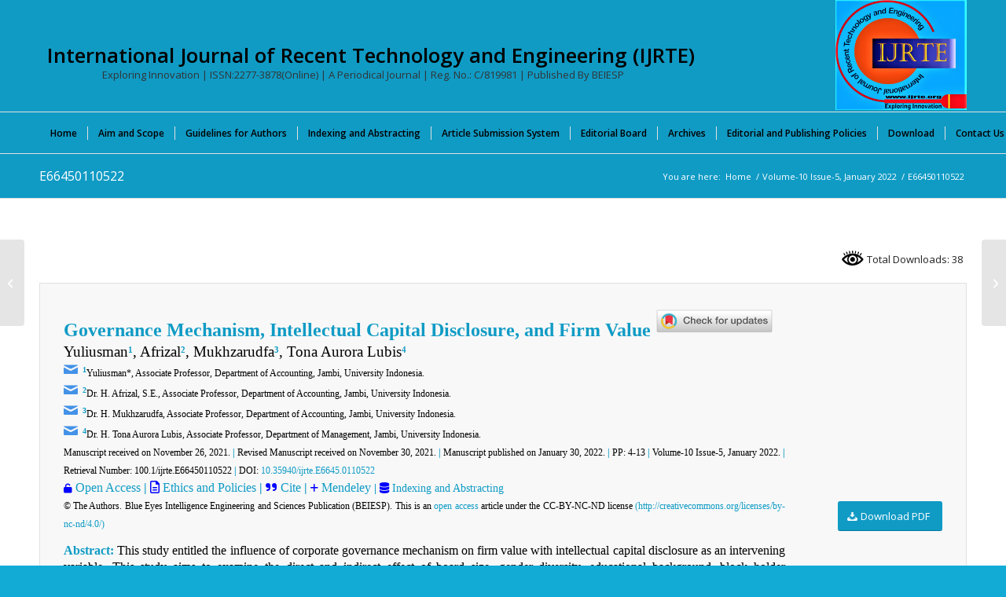

--- FILE ---
content_type: text/css
request_url: https://www.ijrte.org/wp-content/uploads/dynamic_avia/avia_posts_css/post-5950.css?ver=ver-1769082345
body_size: 1451
content:
.flex_column.av-2hgxny-971a38b13758f3495fab1db65e481a48{
border-radius:0px 0px 0px 0px;
padding:0px 0px 0px 0px;
}

.av_promobox.av-kwqaqd60-7a14ce62f64e2df7942518a978773570{
color:#000000;
}

.av_font_icon.av-a9b4g-b4f12ce60498e06e77e78fa4e9e11d0b{
color:#4392e8;
border-color:#4392e8;
}
.avia-svg-icon.av-a9b4g-b4f12ce60498e06e77e78fa4e9e11d0b svg:first-child{
stroke:#4392e8;
fill:#4392e8;
}
.av_font_icon.av-a9b4g-b4f12ce60498e06e77e78fa4e9e11d0b .av-icon-char{
font-size:20px;
line-height:20px;
}

.av_font_icon.av-a9b4g-3-b2c2bf05ba40e648772a513c29facf3d{
color:#4392e8;
border-color:#4392e8;
}
.avia-svg-icon.av-a9b4g-3-b2c2bf05ba40e648772a513c29facf3d svg:first-child{
stroke:#4392e8;
fill:#4392e8;
}
.av_font_icon.av-a9b4g-3-b2c2bf05ba40e648772a513c29facf3d .av-icon-char{
font-size:20px;
line-height:20px;
}

.av_font_icon.av-a9b4g-2-0642ba04aa471226b9ed2879395035a0{
color:#4392e8;
border-color:#4392e8;
}
.avia-svg-icon.av-a9b4g-2-0642ba04aa471226b9ed2879395035a0 svg:first-child{
stroke:#4392e8;
fill:#4392e8;
}
.av_font_icon.av-a9b4g-2-0642ba04aa471226b9ed2879395035a0 .av-icon-char{
font-size:20px;
line-height:20px;
}

.av_font_icon.av-a9b4g-1-8fa6b5f41bc10383b3ba687009b0e6e0{
color:#4392e8;
border-color:#4392e8;
}
.avia-svg-icon.av-a9b4g-1-8fa6b5f41bc10383b3ba687009b0e6e0 svg:first-child{
stroke:#4392e8;
fill:#4392e8;
}
.av_font_icon.av-a9b4g-1-8fa6b5f41bc10383b3ba687009b0e6e0 .av-icon-char{
font-size:20px;
line-height:20px;
}

